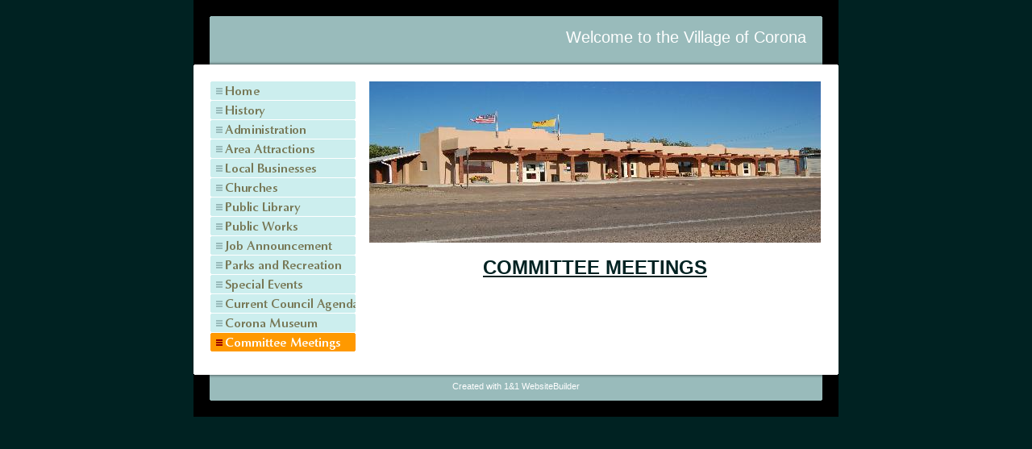

--- FILE ---
content_type: text/html
request_url: http://villageofcorona.com/12.html
body_size: 1129
content:

<!DOCTYPE html
  PUBLIC "-//W3C//DTD HTML 4.01 Transitional//EN" "http://www.w3.org/TR/html4/loose.dtd">
<html><head>
      <meta http-equiv="Content-Type" content="text/html; charset=UTF-8">
   <meta name="author" content="Village of Corona"><meta name="description" content="A website dedicated to keeping the Citizens of Corona up to date and giving other people an insite on the Village of Corona"><meta name="keywords" content="Corona, Village of Corona, History of Corona, Information for Corona, Corona New Mexico, Corona NM, Villages in New Mexico, lincoln county"><title>Committee Meetings - Village of Corona</title><link rel="stylesheet" type="text/css" media="all" href="main.css"><link rel="stylesheet" type="text/css" media="all" href="colorschemes/colorscheme2/colorscheme.css"><link rel="stylesheet" type="text/css" media="all" href="style.css"><link rel="stylesheet" type="text/css" media="all" href="style12.css"></head><body id="main_body"><div id="container"><div id="header"><div id="text_caption">Welcome to the Village of Corona</div><div id="logo"></div></div><div id="main_container"><table id="layout_table"><tr><td id="left_column"><div id="left_column_container"><div id="main_nav_container"><ul id="main_nav_list"><li><a class="navimain_link navimain_link_1" href="index.html"><span class="hidden">Home</span></a></li><li><a class="navimain_link navimain_link_2" href="2.html"><span class="hidden">History</span></a></li><li><a class="navimain_link navimain_link_3" href="3.html"><span class="hidden">Administration</span></a></li><li><a class="navimain_link navimain_link_4" href="4.html"><span class="hidden">Area Attractions</span></a></li><li><a class="navimain_link navimain_link_5" href="5.html"><span class="hidden">Local Businesses</span></a></li><li><a class="navimain_link navimain_link_6" href="6.html"><span class="hidden">Churches</span></a></li><li><a class="navimain_link navimain_link_7" href="7.html"><span class="hidden">Public Library</span></a></li><li><a class="navimain_link navimain_link_8" href="8.html"><span class="hidden">Public Works</span></a></li><li><a class="navimain_link navimain_link_14" href="14.html"><span class="hidden">Job Announcement</span></a></li><li><a class="navimain_link navimain_link_9" href="9.html"><span class="hidden">Parks and Recreation</span></a></li><li><a class="navimain_link navimain_link_10" href="10.html"><span class="hidden">Special Events</span></a></li><li><a class="navimain_link navimain_link_13" href="13.html"><span class="hidden">Current Council Agenda</span></a></li><li><a class="navimain_link navimain_link_11" href="11.html"><span class="hidden">Corona Museum</span></a></li><li><a class="navimain_current" href="12.html"><span class="hidden">Committee Meetings</span></a><div class="sub_nav_container"></div></li></ul></div></div></td><td id="right_column"><div id="sub_container2"><div id="key_visual">&nbsp;</div><div id="content_container" class="content"><div><br></div><div style="text-align:center;"><b><u><span style="font-size:24px !important;">COMMITTEE MEETINGS</span></u></b></div><div style="text-align:center;"><br></div>



























</div></div></td></tr></table></div><div id="footer"><div id="footer_text">Created with 1&amp;1 WebsiteBuilder</div></div></div><!-- wfxbuild / 1.0 / layout2-6 / 2026-01-12 21:51:47 UTC--></body></html>

--- FILE ---
content_type: text/css
request_url: http://villageofcorona.com/main.css
body_size: 5352
content:
/*----------------------------------------------------------------------------
	main.css

	this css-file contains all definitions, that are independend from the
	colorschemes.

	(c) Schlund + Partner AG


	----------------------------------------------------------------------
	Modified and extended by Barti Bartman for the Sports-Template

	This CSS-File uses the original "Tanteks Box Modell Hack"
	http://www.tantek.com/CSS/Examples/boxmodelhack.html

	NOTE:
	Older W3C CSS validators return errors when the voice-family property
	is used in a 'screen' style sheet. This is an error in the W3C CSS
	validator itself. The validator should report a warning, not an error,
	when properties which are unsupported by a particular medium are used,
	and this has been reported to the W3C:

 ----------------------------------------------------------------------------*/


/*----------------------------------------------------------------------------
 styles for specific classes and ids
----------------------------------------------------------------------------*/


/*-- global container ------------------------------------------------------*/

#container {
	position: relative;
	padding: 0;
	margin: 0 auto;
	text-align: left;
	width: 800px;
}

/*-- main container: contains all between header and footer ----------------*/

#main_container {
	padding: 0;
	position: relative;
	margin: 0 0 25px 0;
}

/*--- the main container is devided in sub containers ----------------------*/

#layout_table {
	border-collapse: collapse;
}

#left_column {
	vertical-align: top;
}
	
#right_column {
	vertical-align: top;
}

#sub_container2 {
	margin: 0px 0 15px 15px;
	padding: 0;
	width: 580px;
}

#left_column_container {
	margin: 18px 0 0 20px;
	padding: 0;
	width: 180px;
}

#content_container {
	overflow: hidden;
	margin: 0;
	padding: 0;
	width: 560px;
	line-height: 1.3;
}

/*--- header ---------------------------------------------------------------*/

#header	{
/*	position: relative; */
	padding: 0;
	margin: 0;
	width: 800px;
	height: 82px;
	top: 0px;
	left: 0px;
}

/*--- key visual -----------------------------------------------------------*/

#key_visual {
	margin: 18px 0 0 0;
	width: 560px;
	height: 200px;
}

/*--- logo -----------------------------------------------------------------*/

#logo {
	width: 200px;
	height: 40px;
	position: absolute;
	top: 30px;
	left: 30px;
}

/*--- caption (as text or background image) --------------------------------*/

#text_caption {
	position: absolute;
	top: 35px;
	left: 240px;
	width: 520px;
	text-align: right;
}

/*--- main navigation ------------------------------------------------------*/

#main_nav_container {
	margin: 0;
	padding: 0;
}

#main_nav_list {
	border: 0;
	margin: 0;
	padding: 0;
	list-style-type: none;
}

#main_nav_list li {
	margin: 0;
	padding: 0;
}

/*--- main navigation items ------------------------------------------------*/
/*--- added for button images navigation */
a.navimain_current {
	display:block;
	width:180px;
	height:24px;
	padding:0;
	margin: 0;
	overflow: hidden;	
	line-height: 24px;
	vertical-align: middle;	
}

a.navimain_link {
	display:block;
	width:180px;
	height:24px;
	padding:0;
	margin: 0;
	overflow: hidden;	
	line-height: 24px;
	vertical-align: middle;	
}

a.navisub_current {
	display:block;
	width:180px;
	height:24px;
	padding:0px;
	margin:0px;
	border:0px;
	overflow: hidden;	
	line-height: 24px;
	vertical-align: middle;	
}

a.navisub_link {
	display:block;
	width:180px;
	height:24px;
	padding:0px;
	margin:0px;
	border:0px;
	overflow: hidden;	
	line-height: 24px;
	vertical-align: middle;	
}

/*--- container for the subnavigation --------------------------------------*/

.sub_nav_container {
	margin: 0;
	padding: 0;
}

/*--- subnavigation --------------------------------------------------------*/

.sub_nav_list {
	margin: 0;
	padding: 0;
	list-style-type: none;	
}

.sub_nav_list li {
	margin: 0;
	padding: 0;
}

/*--- footer ---------------------------------------------------------------*/

#footer {
	margin: 0;
	padding: 0;
	width: 800px;
	height: 54px;
	clear: both;
}

#footer_text {
	padding: 10px 0 0 0;
	margin: 0 30px 0 30px;
	text-align: center;
}



/*----------------------------------------------------------------------------
  default-styles for html-elements
----------------------------------------------------------------------------*/

/*--- body -----------------------------------------------------------------*/

body#main_body {
	margin: 0;
	padding: 0;
	text-align: center;
}

/*--- paragraph ------------------------------------------------------------*/

.content p {
	margin: 5px 0 20px 0;
	padding: 0;
}

.content table {
	border-style: dotted;
	border-width: 1px;
	border-spacing: 0;
}

/*--- forms ----------------------------------------------------------------*/

.content fieldset {
	padding: 15px;
	border-style: solid;
	border-width: 1px;
}

.content input {
	border-style: solid;
	border-width: 1px;
}

.content textarea {
	border-style: solid;
	border-width: 1px;
}

.hidden { display: none; }

/*--------------------------------------------------------------------------*/


--- FILE ---
content_type: text/css
request_url: http://villageofcorona.com/colorschemes/colorscheme2/colorscheme.css
body_size: 3039
content:
/*----------------------------------------------------------------------------
	colorscheme1.css for colorscheme 1

	this css-file contains all definitions, that depend on the colorscheme.

	(c) Schlund + Partner AG
----------------------------------------------------------------------------*/


/*-- main container --------------------------------------------------------*/

#container {
	background: #fff;
}

/*--- header ---------------------------------------------------------------*/
#header	{
	background : url(images/static/headerbg.gif) no-repeat;
}

/*--- main navigation ------------------------------------------------------*/
#main_nav_container {

}

/*--- logo -----------------------------------------------------------------*/

#logo {
	background: no-repeat;
}

/*--- caption --------------------------------------------------------------*/

#text_caption {
	color: #fff;
}

/*--- main navigation ------------------------------------------------------*/

#main_nav_list	{

}

/*--- footer ---------------------------------------------------------------*/

#footer {
	background: transparent url(images/static/footerbg.gif) top left no-repeat;
}

#footer_text {
	color: #fff;
}


/*----------------------------------------------------------------------------
  default-styles for html-elements
----------------------------------------------------------------------------*/

/*--- body -----------------------------------------------------------------*/

body {
	color: #000;
	background : #022;
}

/*--- paragraph ------------------------------------------------------------*/

#content_container p {
	color: #022;
}

/*--- headings -------------------------------------------------------------*/

#content_container h1 {
	color: #900;
}

#content_container h2 {
	color: #900;
}

#content_container h3 {
	color: #900;
}

/*--- links ----------------------------------------------------------------*/

#content_container a:link{
	color: #900;
}

#content_container a:visited {
	color: #900;
}

#content_container a:hover {
	color: #c00;
}

#content_container a:active {
	color: #900;
}

/*--- tables ---------------------------------------------------------------*/

table {

}

th {

}

tr {

}

td {

}

#content_container table {
	border-color: #9bb;
}

#content_container th {
	color: #fff;
	background-color:#9bb;
	padding: 3px 2px 3px 2px;
}

#content_container tr.odd {
	color: #022;
	background-color:#fff;
	padding: 3px 2px 3px 2px;
}

#content_container tr.even {
	color: #022;
	background-color:#eeeee0;
	padding: 3px 2px 3px 2px;
}

/*--- forms ----------------------------------------------------------------*/

fieldset {
	border-color: #022;
}

legend{
	color: #022;
}

label {
	color: #022;
}

input {
	border-color: #022;
}

textarea {
	border-color: #022;
}

/*--------------------------------------------------------------------------*/


--- FILE ---
content_type: text/css
request_url: http://villageofcorona.com/style.css
body_size: 2307
content:

div#logo a {
  display: block;
  width: 100%;
  height: 100%;
}
#footer_text a {
  font-family: Tahoma,Verdana,Arial,Trebuchet MS,sans-serif;
  font-style: normal;
  font-size: 11px;
  font-weight: normal;
  color: #fff;
  text-decoration: underline; white-space: nowrap;
}

    
#key_visual {
   background: url(resources/_wsb_keyvisual.JPG) no-repeat;
}
#text_caption {
  font-family: Tahoma,Verdana,Arial,Trebuchet MS,sans-serif;
  font-style: normal;
  font-size: 20px;
  font-weight: normal;
  text-decoration: none;
  color: #fff;
}
#content_container h1 {
  font-family: Tahoma,Verdana,Arial,Trebuchet MS,sans-serif;
  font-style: normal;
  font-size: 26px;
  font-weight: normal;
  text-decoration: none;
  color: #900;
}
#content_container h2 {
  font-family: Tahoma,Verdana,Arial,Trebuchet MS,sans-serif;
  font-style: normal;
  font-size: 20px;
  font-weight: normal;
  text-decoration: none;
  color: #900;
}
#content_container h3 {
  font-family: Tahoma,Verdana,Arial,Trebuchet MS,sans-serif;
  font-style: normal;
  font-size: 15px;
  font-weight: normal;
  text-decoration: none;
  color: #900;
}
#content_container, #content_container p {
  font-family: Tahoma,Verdana,Arial,Trebuchet MS,sans-serif;
  font-style: normal;
  font-size: 12px;
  font-weight: normal;
  text-decoration: none;
  color: #022;
}
#content_container a:link {
  font-family: Tahoma,Verdana,Arial,Trebuchet MS,sans-serif;
  font-style: normal;
  font-size: 12px;
  font-weight: normal;
  text-decoration: underline;
  color: #900;
}
#content_container a:visited {
  font-family: Tahoma,Verdana,Arial,Trebuchet MS,sans-serif;
  font-style: normal;
  font-size: 12px;
  font-weight: normal;
  text-decoration: underline;
  color: #900;
}
#content_container a:hover {
  font-family: Tahoma,Verdana,Arial,Trebuchet MS,sans-serif;
  font-style: normal;
  font-size: 12px;
  font-weight: normal;
  text-decoration: none;
  color: #c00;
}
#content_container a:active {
  font-family: Tahoma,Verdana,Arial,Trebuchet MS,sans-serif;
  font-style: normal;
  font-size: 12px;
  font-weight: normal;
  text-decoration: underline;
  color: #900;
}
#footer_text {
  font-family: Tahoma,Verdana,Arial,Trebuchet MS,sans-serif;
  font-style: normal;
  font-size: 11px;
  font-weight: normal;
  text-decoration: none;
  color: #fff;
}



--- FILE ---
content_type: text/css
request_url: http://villageofcorona.com/style12.css
body_size: 2118
content:

a.navimain_link_1 {
				   background: url(img27.png) no-repeat;

				}
				a.navimain_link_1:hover {
				   background: url(img28.png) no-repeat;

				}
			a.navimain_link_2 {
				   background: url(img1.png) no-repeat;

				}
				a.navimain_link_2:hover {
				   background: url(img2.png) no-repeat;

				}
			a.navimain_link_3 {
				   background: url(img3.png) no-repeat;

				}
				a.navimain_link_3:hover {
				   background: url(img4.png) no-repeat;

				}
			a.navimain_link_4 {
				   background: url(img5.png) no-repeat;

				}
				a.navimain_link_4:hover {
				   background: url(img6.png) no-repeat;

				}
			a.navimain_link_5 {
				   background: url(img7.png) no-repeat;

				}
				a.navimain_link_5:hover {
				   background: url(img8.png) no-repeat;

				}
			a.navimain_link_6 {
				   background: url(img9.png) no-repeat;

				}
				a.navimain_link_6:hover {
				   background: url(img10.png) no-repeat;

				}
			a.navimain_link_7 {
				   background: url(img11.png) no-repeat;

				}
				a.navimain_link_7:hover {
				   background: url(img12.png) no-repeat;

				}
			a.navimain_link_8 {
				   background: url(img13.png) no-repeat;

				}
				a.navimain_link_8:hover {
				   background: url(img14.png) no-repeat;

				}
			a.navimain_link_14 {
				   background: url(img15.png) no-repeat;

				}
				a.navimain_link_14:hover {
				   background: url(img16.png) no-repeat;

				}
			a.navimain_link_9 {
				   background: url(img17.png) no-repeat;

				}
				a.navimain_link_9:hover {
				   background: url(img18.png) no-repeat;

				}
			a.navimain_link_10 {
				   background: url(img19.png) no-repeat;

				}
				a.navimain_link_10:hover {
				   background: url(img20.png) no-repeat;

				}
			a.navimain_link_13 {
				   background: url(img21.png) no-repeat;

				}
				a.navimain_link_13:hover {
				   background: url(img22.png) no-repeat;

				}
			a.navimain_link_11 {
				   background: url(img23.png) no-repeat;

				}
				a.navimain_link_11:hover {
				   background: url(img24.png) no-repeat;

				}
			a.navimain_current {
				   background: url(img41.png) no-repeat;

				}
			
